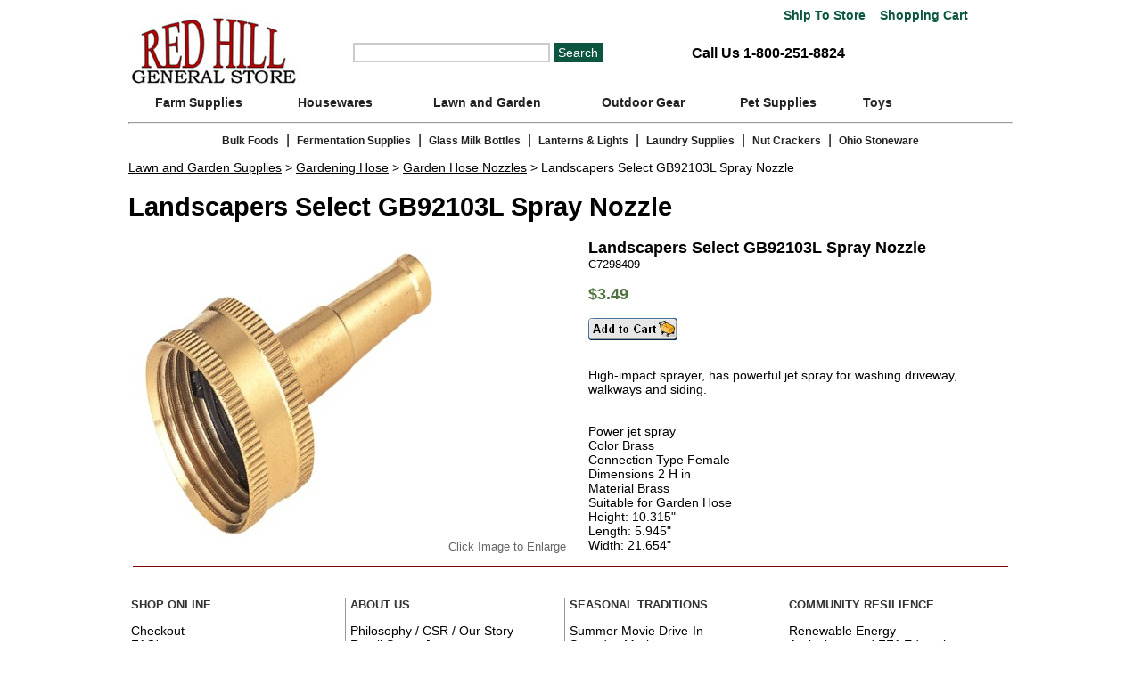

--- FILE ---
content_type: text/html; charset=UTF-8
request_url: https://www.redhillgeneralstore.com/lawn/Landscapers-Select-GB92103L-Spray-Nozzle.htm
body_size: 5377
content:
<!DOCTYPE HTML PUBLIC "-//W3C//DTD HTML 4.01 Transitional//EN http://www.w3.org/TR/html4/loose.dtd">

<html lang="en">
<head>
<title>Landscapers Select GB92103L Spray Nozzle</title>
<meta http-equiv="Content-Type" content="text/html; charset=us-ascii">
<meta name="viewport" content="width=device-width, initial-scale=1">
<link rel="stylesheet" type="text/css" href="../redhill2.css">
<link rel="stylesheet" href="../navbar/mbcsmbkefo.css" type="text/css" />
<script type="text/javascript" src="../navbar/mbjsmbkefo.js"></script>
<script src="https://kit.fontawesome.com/7da46c38ee.js" crossorigin="anonymous"></script>
<meta name="theme-color" content="#BF0413">

<meta name="description" content="High-impact sprayer, has powerful jet spray for washing driveway, walkways and siding">
<meta name="keywords" content="garden hose nozzle,hose nozzles,gilmour garden hose nozzle,nelson garden hose nozzle">
<link rel="canonical" href="https://www.redhillgeneralstore.com/lawn/Landscapers-Select-GB92103L-Spray-Nozzle.htm">
<meta name="title" content="Landscapers Select GB92103L Spray Nozzle">
<link rel='shortcut icon' href='https://www.redhillgeneralstore.com/favicon.ico' type='image/x-icon'>
<!-- Place this Googel+ render call where appropriate --> 
<script type="text/javascript">
  (function() {
    var po = document.createElement('script'); po.type = 'text/javascript'; po.async = true;
    po.src = 'https://apis.google.com/js/plusone.js';
    var s = document.getElementsByTagName('script')[0]; s.parentNode.insertBefore(po, s);
  })();
</script> 
<script type="text/javascript" src="https://ajax.googleapis.com/ajax/libs/jquery/1.11.1/jquery.min.js"></script> 
<script language="JavaScript" type="text/javascript" src="../redhill.js">
</script> 
<script language="JavaScript" type="text/javascript">
 addurl();
 settest();
</script>
<style type="text/css">
.milkmenuimg:hover {
	opacity: .8;
}
.milkmenuimg {
	float: left;
	position: relative;
	width: 33%;
}
.milkmenuimg span {
	position: absolute;
	top: 70%;
	left: 0px;
	padding: 0px;
	background: rgb(145, 34, 34);
	background: rgba(145, 34, 34, 0.9);
}
.milkmenuimg span h2 {
	font-size: 10px;
	text-decoration: none;
	text-align: left;
	margin-left: 5px;
	margin-right: 5px;
	margin-bottom: 5px;
	margin-top: 0px;
	color: #FFFFFF;
}

@media only screen and (max-width:650px), (min-device-width:300px) and (max-device-width:650px) {
.milkmenuimg {
	width: 95%
}
.milkmenuimg:hover {
	opacity: 1;
}
}
</style>
<script language="JavaScript" type="text/javascript" src="colorselect.js">
</script>
<!-- BEGIN MerchantWidget Code -->
<script id='merchantWidgetScript'
        src="https://www.gstatic.com/shopping/merchant/merchantwidget.js"
        defer>
</script>
<script type="text/javascript">
  merchantWidgetScript.addEventListener('load', function () {
    merchantwidget.start({
     position: 'RIGHT_BOTTOM'
   });
  });
</script>
<!-- END MerchantWidget Code -->
</head>
<body>
<div id="body">
<div id="topbar">
  <div class="shopcart"><a href="javascript:popstore('shipstore1')"><i class="fa-solid fa-truck" style="color: #0C5641;"></i> Ship 
    To Store</a> &nbsp;&nbsp;<a href="../basket.php"><i class="fa-solid fa-cart-shopping" style="color: #0C5641;"></i> Shopping 
    Cart</a></div>
  <div class="row">
    <div class="column">
      <div id="logopromo" align="left"> <a href="../index.htm"><img src="../graphics/shop/redhilllogo.jpg" alt="Red Hill General Store" width="192" height="90" border="0" class="resize" style="max-width:192;"></a> </div>
    </div>
    <div class="column"> 
      <script type="text/javascript">
	  function clearSearch(){
		if (document.getElementById('searchform').value=="Search"){
			document.getElementById('searchform').value="";
		}
	  }
	  </script>
      <form method="GET" action="../search.php">
        <input id="searchform" type="text" aria-label="Search" name="zoom_query" size="25" align="absmiddle" onFocus="clearSearch();">
        <input name="submit" type="submit" value="Search" alt="Click to Search">
      </form>
    </div>
    <div id="phone" class="column">
      <div class="phone-link"><a href="tel:1-800-251-8824"><i class="fa-solid fa-phone" style="color: #222;"></i> Call Us 1-800-251-8824</a></div>
    </div>
  </div>
</div>
<div id="mbkefoebul_wrapper">
  <ul id="mbkefoebul_table" class="mbkefoebul_menulist css_menu">
    <li>
      <div class="buttonbg" style="width: 158px;"><a href="https://www.redhillgeneralstore.com/Farm-Supplies.htm">Farm Supplies</a></div>
      <ul>
        <li><a title="Axes and Mauls"><a href="https://www.redhillgeneralstore.com/farm/Axes-Hatchets-and-Mauls.htm">Axes and Mauls</a></li>
        <li><a title="Burlap Sacks"><a href="https://www.redhillgeneralstore.com/farm/Burlap-Sacks.htm">Burlap Sacks</a></li>
        <li><a title="Electric Fence"><a href="https://www.redhillgeneralstore.com/farm/Electric-Fence.htm">Electric Fence</a></li>
        <li><a title="Feed Buckets"><a href="https://www.redhillgeneralstore.com/farm/Feed-Buckets.htm">Feed Buckets</a></li>
        <li><a title="Fencing Supplies"><a href="https://www.redhillgeneralstore.com/Fencing-Supplies.htm">Fencing Supplies</a></li>
        <li><a title="Hand Pumps"><a href="https://www.redhillgeneralstore.com/farm/Hand-Pumps.htm">Hand Pumps</a></li>
        <li><a title="Havahart Traps"><a href="https://www.redhillgeneralstore.com/farm/Havahart-Live-Animal-Traps.htm">Havahart Traps</a></li>
        <li><a title="Hoisting and Lifting"><a href="https://www.redhillgeneralstore.com/Hoisting-and-Lifting-Equipment.htm">Hoisting and Lifting</a></li>
        <li><a title="Knives and Cutlery"><a href="https://www.redhillgeneralstore.com/Knives-Pocket-Knives-Cutlery.htm">Knives and Cutlery</a></li>
        <li><a title="Livestock Supplies"><a href="https://www.redhillgeneralstore.com/Farm-Animal-Supplies.htm">Livestock Supplies</a></li>
        <li><a title="Poultry Supplies"><a href="https://www.redhillgeneralstore.com/farm/Poultry-Supplies.htm">Poultry Supplies</a></li>
        <li><a title="Tractor Supplies"><a href="https://www.redhillgeneralstore.com/Tractor-Supply.htm">Tractor Supplies</a></li>
      </ul>
    </li>
    <li>
      <div class="buttonbg" style="width: 146px;"><a href="https://www.redhillgeneralstore.com/Housewares.htm">Housewares</a></div>
      <ul>
        <li><a title="Fireplace and Hearth" href="https://www.redhillgeneralstore.com/Fireplace-and-Hearth.htm">Fireplace and Hearth</a></li>
        <li><a title="Floor Care" href="https://www.redhillgeneralstore.com/Floor-Care.htm">Floor Care</a></li>
        <li><a title="Home Decorating" href="https://www.redhillgeneralstore.com/Home-Decorating.htm">Home Decorating</a></li>
        <li><a title="Home Improvement" href="https://www.redhillgeneralstore.com/Home-Improvement.htm">Home Improvement</a></li>
        <li><a title="Kitchen Essentials" href="https://www.redhillgeneralstore.com/Kitchen-Essentials.htm">Kitchen Essentials</a></li>
        <li><a title="Laundry Room" href="https://www.redhillgeneralstore.com/Laundry-Room.htm">Laundry Room</a></li>
        <li><a title="Personal Care Products" href="https://www.redhillgeneralstore.com/Personal-Care-Products.htm">Personal Care Products</a></li>
      </ul>
    </li>
    <li>
      <div class="buttonbg"><a href="https://www.redhillgeneralstore.com/Lawn-and-Garden-Supplies.htm">Lawn and Garden</a></div>
      <ul>
        <li><a title="Bird Houses and Feeders" href="https://www.redhillgeneralstore.com/Bird-Houses-and-Feeders.htm">Bird Houses and Feeders</a> </li>
        <li><a title="Flower Garden Supplies" href="https://www.redhillgeneralstore.com/Flower-Garden-Supplies.htm">Flower Garden Supplies</a> </li>
        <li><a title="Garden Apparel" href="https://www.redhillgeneralstore.com/Garden-Apparel.htm">Garden Apparel</a> </li>
        <li><a title="Garden Decorations" href="https://www.redhillgeneralstore.com/Garden-Decorations.htm">Garden Decorations</a> </li>
        <li><a title="Gardening Equipment" href="https://www.redhillgeneralstore.com/Gardening-Equipment.htm">Gardening Equipment</a> </li>
        <li><a title="Gardening Hose" href="https://www.redhillgeneralstore.com/Gardening-Hose.htm">Gardening Hose</a> </li>
        <li><a title="Lawn and Garden Sprayers" href="https://www.redhillgeneralstore.com/Lawn-and-Garden-Sprayers.htm">Lawn and Garden Sprayers</a> </li>
        <li><a title="Lawn and Garden Tools" href="https://www.redhillgeneralstore.com/Lawn-and-Garden-Tools.htm">Lawn and Garden Tools</a> </li>
        <li><a title="Lawn Mower Repair" href="https://www.redhillgeneralstore.com/Lawn-Mower-Repair.htm">Lawn Mower Repair</a> </li>
        <li><a title="Lawn Ornaments" href="https://www.redhillgeneralstore.com/Lawn-Ornaments.htm">Lawn Ornaments</a> </li>
        <li><a title="Lawn Spreader" href="https://www.redhillgeneralstore.com/Lawn-Spreader.htm">Lawn Spreader</a> </li>
        <li><a title="Outdoor Furniture" href="https://www.redhillgeneralstore.com/Outdoor-Furniture.htm">Outdoor Furniture</a> </li>
        <li><a title="Outdoor Thermometers" href="https://www.redhillgeneralstore.com/lawn/Outdoor-Thermometers.htm">Outdoor Thermometers</a> </li>
        <li><a title="Pest Control" href="https://www.redhillgeneralstore.com/Pest-Control.htm">Pest Control</a> </li>
        <li><a title="Rain Gauges" href="https://www.redhillgeneralstore.com/lawn/Rain-Gauges.htm">Rain Gauges</a> </li>
        <li><a title="Reel Lawn Mowers" href="https://www.redhillgeneralstore.com/lawn/Reel-Lawn-Mowers.htm">Reel Lawn Mowers</a> </li>
      </ul>
    </li>
    <li>
      <div class="buttonbg" style="width: 157px;"><a href="https://www.redhillgeneralstore.com/Outdoors.htm">Outdoor Gear</a></div>
      <ul>
        <li><a title="Camping Gear" href="https://www.redhillgeneralstore.com/Camping-Gear.htm">Camping Gear</a></li>
		 <li><a title="Emergency Equipment" href="https://www.redhillgeneralstore.com/outdoors/Emergency-Equipment.htm">Emergency Equipment</a></li> 
        <li><a title="Outdoor Clothing" href="https://www.redhillgeneralstore.com/Outdoor-Clothing.htm">Outdoor Clothing</a></li>
        <li><a title="Outdoor Living" href="https://www.redhillgeneralstore.com/Outdoor-Living.htm">Outdoor Living</a></li>
      </ul>
    </li>
    <li>
      <div class="buttonbg" style="width: 143px;"><a href="https://www.redhillgeneralstore.com/Pet-Supplies.htm">Pet Supplies</a></div>
      <ul>
        <li><a title="Happy Jack Products" href="https://www.redhillgeneralstore.com/pets/Happy-Jack-Products.htm">Happy Jack Products</a></li>
        <li><a title="Pet Collars" href="https://www.redhillgeneralstore.com/pets/Pet-Collar.htm">Pet Collars</a></li>
        <li><a title="Pet Feeders" href="https://www.redhillgeneralstore.com/pets/Pet-Feeders.htm">Pet Feeders</a></li>
        <li><a title="Pet Fence" href="https://www.redhillgeneralstore.com/pets/Pet-Fence.htm">Pet Fence</a></li>
        <li><a title="Pet Grooming Supplies" href="https://www.redhillgeneralstore.com/Pet-Grooming-Supplies.htm">Pet Grooming Supplies</a></li>
        <li><a title="Pet Leash" href="https://www.redhillgeneralstore.com/pets/Pet-Leash.htm">Pet Leash</a></li>
        <li><a title="Pet Tie Outs and Tie Out Accessories" href="https://www.redhillgeneralstore.com/pets/Pet-Tie-Outs-and-Accessories.htm">Pet Tie Outs and Tie Out Accessories</a></li>
        <li><a title="Pet Toys" href="https://www.redhillgeneralstore.com/pets/Pet-Toys.htm">Pet Toys</a></li>
        <li><a title="Pet Training Products" href="https://www.redhillgeneralstore.com/pets/Pet-Training.htm">Pet Training Products</a></li>
        <li><a title="Pet Treats and Chews" href="https://www.redhillgeneralstore.com/pets/Pet-Treats-and-Chews.htm">Pet Treats and Chews</a></li>
        <li><a title="Rabbit Supplies" href="https://www.redhillgeneralstore.com/pets/Rabbit-Supplies.htm">Rabbit Supplies</a></li>
      </ul>
    </li>
    <li>
      <div class="buttonbg" style="width: 78px;"><a href="https://www.redhillgeneralstore.com/Toys.htm">Toys</a></div>
    </li>
  </ul>
</div>
<hr>
  <div style="float:left;width:100%;" class="mobilehide bottomnav"><a href="https://www.redhillgeneralstore.com/Bulk-Foods.htm">Bulk Foods</a> | <a href="https://www.redhillgeneralstore.com/Fermentation-Lock.htm">Fermentation Supplies</a> | <a href="https://www.redhillgeneralstore.com/housewares/kitchen/kitacc/Glass-Milk-Bottles.htm">Glass Milk Bottles</a> | <a href="https://www.redhillgeneralstore.com/Antique-Lamp-Parts.htm">Lanterns & Lights</a> | <a href="https://www.redhillgeneralstore.com/Laundry-Supplies.htm">Laundry Supplies</a> | <a href="https://www.redhillgeneralstore.com/housewares/kitchen/kitapp/Nut-Crackers.htm">Nut Crackers</a> | <a href="https://www.redhillgeneralstore.com/housewares/kitchen/kitacc/Ohio-Stoneware.htm">Ohio Stoneware</a></div>

<div id="breadcrumb"><a href="../Lawn-and-Garden-Supplies.htm">Lawn and Garden Supplies</a> &gt; <a href="../Gardening-Hose.htm">Gardening Hose</a> &gt; <a href="Garden-Hose-Nozzles.htm">Garden Hose Nozzles</a> &gt; Landscapers Select GB92103L Spray Nozzle</div>
<div id="content">
  <div id="heading">
    <h1>Landscapers Select GB92103L Spray Nozzle</h1>
    <div class="mobilehide"><font size="1">
      
      </font> </div>
  </div>
  <div id="image">
    <div align="center"><img id="prodimg" src="pics/Landscapers-Select-GB92103L-Spray-Nozzle.jpg" alt="Landscapers Select GB92103L Spray Nozzle" width="auto" height="auto" itemprop="image">
      <div id="hiddenZoom"></div>
      <font color="#666666" size="2">Click Image to Enlarge</font>
    </div>
  </div>
  <div id="description">
    <div style="float:left;width:95%;"><font size="4"><strong>Landscapers Select GB92103L Spray Nozzle</strong></font><br>
      <font size="2">C7298409</font><br><br><strong itemprop="offers" itemscope itemtype="http://schema.org/Offer"><font color="#51733F" size="4"><span itemprop="price">$3.49</span></font></strong><br><br><a href="../basket.php?id=C7298409&des=LandscapersSelectGB92103LSprayNozzle&price=3.49&qty=1&wt=0.5&box=n&ex=1"><img src="pics/addto.gif" alt="Add to Cart" width="100" height="25" border="0"></a>
      <br>
      <br>
    </div>
    <div style="float:left;width:95%;"><img src="pics/grey.gif" alt="Spacer Line" width="100%" height="1"></div>
    <div style="float:left;width:95%;">
      <p>High-impact sprayer, has powerful jet spray for washing driveway, walkways and siding.</p>
		<br>
      
      Power jet spray<br>
      
      
      
      
      
      
      
      
      
      
      Color Brass<br>
      
      
      Connection Type Female<br>
      
      
      Dimensions 2 H in<br>
      
      
      Material Brass<br>
      
      
      Suitable for Garden Hose<br>
      
      
      
      
      
      
       
	  Height: 10.315"<br>
	  Length: 5.945"<br>
	  Width: 21.654" 
	  </div>
  </div>
  <br>
  <br>
  <div id="comments">
    <p>
    <div align="center"><img src="../pics/seperator.gif" alt="Spacer Line" width="99%" height="1"></div>
    </p>
    <br>
    <table width="95%" border="0" cellpadding="3" cellspacing="0" align="left" class="details">
      <tr>
        <td><!--ZOOMSTOP--> 
          <!--ZOOMSTOPFOLLOW-->
          
          <!--ZOOMRESTARTFOLLOW--> 
          <!--ZOOMRESTART--></td>
      </tr>
    </table>
  </div>
  <div id="footer">
    <div id="bottomlinks">
      <div class="linkrow">
        <div align="left"><font size="2" face="Arial, Helvetica, sans-serif" color="#333333"><strong>SHOP 
          ONLINE</strong></font> </div>
        <div align="left">
          <p><a href="../rhgscheckout1.php" rel="nofollow">Checkout</a><br>
            <a href="../faq.htm" rel="nofollow">FAQ's</a> <br>
            <a href="../contact.htm" rel="nofollow">Customer Service</a><br>
            <a href="../Ship-to-Store.htm" rel="nofollow">Ship to Store</a><br>
            <a href="../basket.php" rel="nofollow">Shopping Cart</a><br>
            <a href="../shipping.htm" rel="nofollow">Shipping Information</a><br>
            <a href="../private.htm" rel="nofollow">Privacy Statement</a> <br>
            <a href="../warranty.htm" rel="nofollow">Return Policy</a><br>
            <a href="../secure.htm" rel="nofollow">Secure Ordering</a> </p>
        </div>
      </div>
      <div class="line">
        <div align="center"><img src="../graphics/grey-line.gif" alt="Spacer Line" align="top" width="1" height="160"></div>
      </div>
      <div class="linkrow">
        <div align="left"> <font size="2" face="Arial, Helvetica, sans-serif" color="#333333"><strong>ABOUT 
          US </strong></font></div>
        <div align="left">
          <p><a href="../Red-Hill-General-Store-Story.htm" rel="nofollow">Philosophy 
            / CSR / Our Story</a> <br>
            <a href="../Red-Hill-General-Store-Retail-Store-Locations.htm" rel="nofollow">Retail 
            Stores</a> <a href="../hillsvilleretailstore.htm" rel="nofollow">[<font size="1"> Hillsville</font></a><br>
            <a href="../The-Farm-at-Red-Hill.htm" rel="nofollow">Our Farm</a><br>
            <a href="../contact.htm" rel="nofollow">Contact Us</a><br>
            <a href="../press.htm" rel="nofollow">News & Mentions</a><br>
            <a href="../joinus.htm" rel="nofollow">Careers and Internships</a><br>
            <a href="../sitemap.htm" rel="nofollow">Site Map</a> </p>
        </div>
      </div>
      <div class="line">
        <div align="center"><img src="../graphics/grey-line.gif" alt="Spacer Line" align="top" width="1" height="160"></div>
      </div>
      <div class="linkrow">
        <div align="left"> <font size="2" face="Arial, Helvetica, sans-serif" color="#333333"><strong> SEASONAL TRADITIONS</strong></font></div>
        <div align="left">
          <p> <a href="../hillsvilleretailstore.htm#summerdrivein" rel="nofollow">Summer 
            Movie Drive-In</a> <br>
            <a href="../hillsvilleretailstore.htm#saturdaymarket" rel="nofollow">Saturday 
            Market</a> <br>
            <a href="../hillsvilleretailstore.htm#fleamarket" rel="nofollow">Labor 
            Day Flea Market </a><br>
            <a href="../hillsvilleretailstore.htm#shockley" rel="nofollow">Shockley 
            Old Timey Days</a><br>
            <a href="../hillsvilleretailstore.htm#redhilloldtime" rel="nofollow" font-size"10px">Red 
            Hill Old Time Music</a><br>
          </p>
        </div>
      </div>
      <div class="line">
        <div align="center"><img src="../graphics/grey-line.gif" alt="Spacer Line" align="top" width="1" height="160"></div>
      </div>
      <div class="linkrow">
        <div align="left"> <font size="2" face="Arial, Helvetica, sans-serif" color="#333333"><strong>COMMUNITY 
          RESILIENCE</strong></font></div>
        <div align="left">
          <p> <a href="../energy/index.htm" rel="nofollow" font-size"10px">Renewable 
            Energy</a><br>
            <a href="../hillsvilleretailstore.htm#agFFA" rel="nofollow" font-size"10px">Agriculture 
            and FFA Education </a><br>
            <a href="../hillsvilleretailstore.htm#titbr" rel="nofollow">Treasure 
            in the Blue Ridge</a> <br>
            Noteworthy Suppliers <a href="../hillsvilleretailstore.htm#hillsvillesupply" rel="nofollow"><font size="1">[ 
            Hillsville</font></a><br>
          </p>
          <br>
        </div>
      </div>
    </div>
    <div id="trust"> <script type="text/javascript" src="https://sealserver.trustwave.com/seal.js?code=834208d00ca511e0b34b005056b201e5"></script> 
      <br>
      <br>
      <img src="../pics/sm2010cc.jpg" alt="We accept all major credit cards" width="171" height="25"><br>
      <br>
      &#169;2026 Red Hill General Store, Inc. All 
      Rights Reserved. <a href="../legal.htm" rel="nofollow">Terms of Use</a>.<br>
      <a href="../Accessibilty-Statement.htm" rel="nofollow">Accessibilty Statement</a> </div>
  </div>
  <!-- Google tag (gtag.js) --> 
  <script async src="https://www.googletagmanager.com/gtag/js?id=G-BLSEBKR8LC"></script> 
  <script defer>
  window.dataLayer = window.dataLayer || [];
  function gtag(){dataLayer.push(arguments);}
  gtag('js', new Date());

  gtag('config', 'G-BLSEBKR8LC');
</script></div>
<script>(function(d){var s = d.createElement("script");s.setAttribute("data-account", "IfyAdQy5ix");s.setAttribute("src", "https://cdn.userway.org/widget.js");(d.body || d.head).appendChild(s);})(document)</script>
<noscript>
Please ensure Javascript is enabled for purposes of <a href="https://userway.org">website accessibility</a>
</noscript>
</body>
</html>